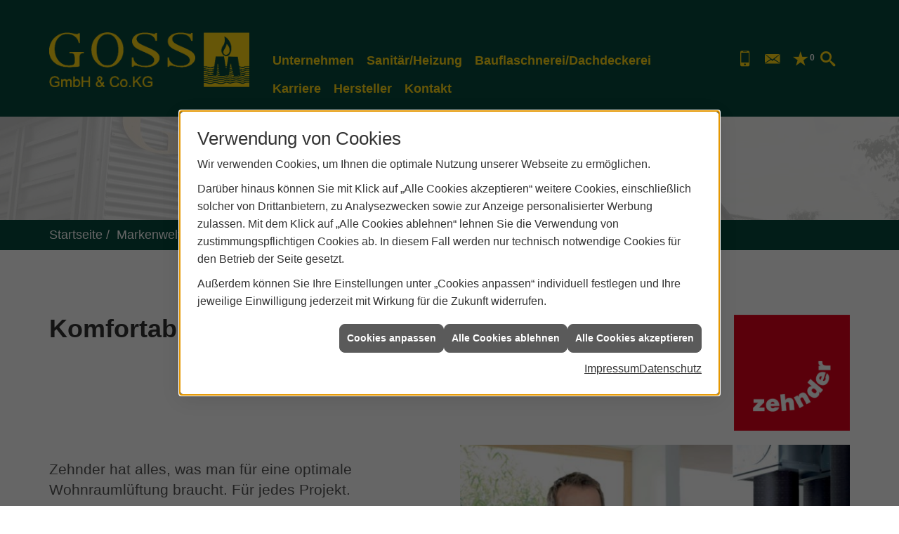

--- FILE ---
content_type: text/html; charset=utf-8
request_url: https://www.goss.de/marke_hersteller_produkte/zehnder/raumlueftung
body_size: 12089
content:
<!DOCTYPE html><html data-layout-name="layout630" lang="de"><head><title>Zehnder: Komfortable Wohnraumlüftung - GOSS</title><meta name="Content-Type" content="text/html;charset=utf-8"/><meta name="description" content="Energieeffizient mit hohem Wärme-Rückgewinnungsgrad für den Neubau und die Sanierung von Ein- und Mehrfamilienhäusern sowie Geschäftsgebäuden im gewerblichen und öffentlichen Bereich."/><meta name="robots" content="index, follow"/><meta name="keywords" content="Sanitär, Heizung, Klima, Nürnberg, GOSS, badezimmer, bad, wärmepumpe, toilette, klimaanlage, Heizung, gasheizung, solar, armaturen, bäder, klimageräte, dusche, klempner, pellets, solaranlage, Sanitär, Ölheizung, solarenergie, wasseraufbereitung, sonnenenergie, zentralheizung, heizkessel, badplanung, energieberatung, regenwassernutzung, brennwert, energie sparen, energiesparen, solarstrom, heizungsanlage, gebäudetechnik, heizen, lüftung, wasserinstallation, energietechnik, lüftungstechnik, sanitärinstallation, heizgeräte, solartechnik, klimatechnik, sanitäranlagen, heizungsbau, heizungstechnik, abwassertechnik, wärmetechnik, solarwärme, sanitaer, Zehnder, Comfosystems, Rauml&#252;ftung, W&#228;rme-R&#252;ckgewinnungsgrad, Wohnrauml&#252;ftung, L&#252;ftung, L&#252;ftungsger&#228;t, W&#228;rmer&#252;ckgewinnung, Frischluft"/><meta name="revisit-after" content="28 days"/><meta name="google-site-verification" content="K_ZFDihhfCo_sSxo1Lv4MxeeeTwYQ9p0vtX6uEC6vBg"/><meta name="copyright" content="GOSS"/><meta name="company" content="GOSS"/><meta name="date" content="2026-01-28"/><meta name="viewport" content="width=device-width, initial-scale=1, minimum-scale=1, user-scalable=yes"/><meta property="og:type" content="website"/><meta property="og:locale" content="de-DE"/><meta property="og:site_name" content="GOSS GmbH & Co. KG"/><meta property="og:url" content="https://www.goss.de/marke_hersteller_produkte/zehnder/raumlueftung"/><meta property="article:published_time" content="2025-09-12T09:40:32"/><meta property="og:image" content="https://www.goss.de/scripts/get.aspx?media=/config/theme/og-image.png"/><meta property="og:image:secure_url" content="https://www.goss.de/scripts/get.aspx?media=/config/theme/og-image.png"/><meta property="og:title" content=" Zehnder: Komfortable Wohnraumlüftung"/><meta property="twitter:title" content=" Zehnder: Komfortable Wohnraumlüftung"/><meta property="twitter:card" content="summary"/><meta property="og:description" content="Energieeffizient mit hohem Wärme-Rückgewinnungsgrad für den Neubau und die Sanierung von Ein- und Mehrfamilienhäusern sowie Geschäftsgebäuden im gewerblichen und öffentlichen Bereich."/><meta property="twitter:description" content="Energieeffizient mit hohem Wärme-Rückgewinnungsgrad für den Neubau und die Sanierung von Ein- und Mehrfamilienhäusern sowie Geschäftsgebäuden im gewerblichen und öffentlichen Bereich."/><link href="https://www.goss.de/scripts/get.aspx?media=/config/theme/apple-touch-icon.png" rel="apple-touch-icon"/><link href="https://www.goss.de/scripts/get.aspx?media=/config/theme/favicon.ico" rel="shortcut icon" type="image/x-icon"/><link href="/scripts/get.aspx?media=/config/theme/css/include.min.css&v=19012026094641" rel="stylesheet" type="text/css"/><script type="application/ld+json">{"@context":"http://schema.org","@type":"LocalBusiness","name":"GOSS GmbH & Co. KG","image":"www.goss.de/media/config/theme/logo.png","@id":"www.goss.de","url":"www.goss.de","telephone":"0911 / 377 887 – 0","email":"info@goss.de","address":{"@type":"PostalAddress","streetAddress":"Industriestraße 4","addressLocality":"Nürnberg","postalCode":"90441","addressCountry":"DE"},"geo":{"@type":"GeoCoordinates","latitude":"49.4340300","longitude":"11.0579902"},"sameAs":[]}</script></head><body class="body_layout layout_main" data-active-content-q="/marke_hersteller_produkte/zehnder/raumlueftung" data-active-audience-q="kein" data-is-bot="true"><!-- IP = 22 --><!-- SID = me2cscpe1sro4awprgkub32m --><!-- ShopID = 70030010 (-302) --><!-- AppMode = offline --><!-- Loc = 1 --><!-- Page generated = 28.01.2026 22:47:07 --><!-- Page rendering = 720 --><!-- Cached = False -->
 <a href="/scripts/kontakt/mail.aspx" rel="nofollow" style="display:none">Kontakt</a> 
<div class="visible-print"></div><nav class="hidden-print" id="mobile_menu"></nav><div id="layout_wrapper"><header class="hidden-print" id="layout_header"><div class="container"><div class="header_wrapper"><div class="header_logo_area"><a class="header_logo" href="/home.aspx" target="_self" rel="noreferrer" title="Zur Startseite"><picture class="responsiveImageQ" title="GOSS"><template class="sourceQ" data-src="/media/config/theme/logo.png" data-startwidth="" data-focus-x="0.5" data-focus-y="0.5" data-fancy="false" data-static="true" data-previewcode="300,200,ffffff,ffffff,ffffff,ffffff,ffffff,ffffff,ffffff,ffffff,ffffff,ffffff,ffffff,ffffff,ffffff,ffffff,ffffff,ffffff"></template><img src="data:image/svg+xml,%3Csvg%20xmlns%3D%27http%3A%2F%2Fwww.w3.org%2F2000%2Fsvg%27%20width%3D%27300%27%20height%3D%27200%27%20viewBox%3D%270%200%20300%20200%27%3E%3Cdefs%3E%3Cfilter%20id%3D%27blur%27%20width%3D%27200%27%20height%3D%27200%27%3E%3CfeGaussianBlur%20in%3D%27SourceGraphic%27%20stdDeviation%3D%2710%27%2F%3E%3C%2Ffilter%3E%3C%2Fdefs%3E%3Csvg%20viewBox%3D%270%200%20200%20200%27%20preserveAspectRatio%3D%27none%20meet%27%20version%3D%271.1%27%3E%3Cg%20filter%3D%27url(%23blur)%27%3E%3Crect%20x%3D%270%27%20y%3D%270%27%20width%3D%2750px%27%20height%3D%2750px%27%20fill%3D%27%23ffffff%27%2F%3E%3Crect%20x%3D%2750%27%20y%3D%270%27%20width%3D%2750px%27%20height%3D%2750px%27%20fill%3D%27%23ffffff%27%2F%3E%3Crect%20x%3D%27100%27%20y%3D%270%27%20width%3D%2750px%27%20height%3D%2750px%27%20fill%3D%27%23ffffff%27%2F%3E%3Crect%20x%3D%27150%27%20y%3D%270%27%20width%3D%2750px%27%20height%3D%2750px%27%20fill%3D%27%23ffffff%27%2F%3E%3Crect%20x%3D%270%27%20y%3D%2750%27%20width%3D%2750px%27%20height%3D%2750px%27%20fill%3D%27%23ffffff%27%2F%3E%3Crect%20x%3D%2750%27%20y%3D%2750%27%20width%3D%2750px%27%20height%3D%2750px%27%20fill%3D%27%23ffffff%27%2F%3E%3Crect%20x%3D%27100%27%20y%3D%2750%27%20width%3D%2750px%27%20height%3D%2750px%27%20fill%3D%27%23ffffff%27%2F%3E%3Crect%20x%3D%27150%27%20y%3D%2750%27%20width%3D%2750px%27%20height%3D%2750px%27%20fill%3D%27%23ffffff%27%2F%3E%3Crect%20x%3D%270%27%20y%3D%27100%27%20width%3D%2750px%27%20height%3D%2750px%27%20fill%3D%27%23ffffff%27%2F%3E%3Crect%20x%3D%2750%27%20y%3D%27100%27%20width%3D%2750px%27%20height%3D%2750px%27%20fill%3D%27%23ffffff%27%2F%3E%3Crect%20x%3D%27100%27%20y%3D%27100%27%20width%3D%2750px%27%20height%3D%2750px%27%20fill%3D%27%23ffffff%27%2F%3E%3Crect%20x%3D%27150%27%20y%3D%27100%27%20width%3D%2750px%27%20height%3D%2750px%27%20fill%3D%27%23ffffff%27%2F%3E%3Crect%20x%3D%270%27%20y%3D%27150%27%20width%3D%2750px%27%20height%3D%2750px%27%20fill%3D%27%23ffffff%27%2F%3E%3Crect%20x%3D%2750%27%20y%3D%27150%27%20width%3D%2750px%27%20height%3D%2750px%27%20fill%3D%27%23ffffff%27%2F%3E%3Crect%20x%3D%27100%27%20y%3D%27150%27%20width%3D%2750px%27%20height%3D%2750px%27%20fill%3D%27%23ffffff%27%2F%3E%3Crect%20x%3D%27150%27%20y%3D%27150%27%20width%3D%2750px%27%20height%3D%2750px%27%20fill%3D%27%23ffffff%27%2F%3E%3C%2Fg%3E%3C%2Fsvg%3E%3C%2Fsvg%3E" title="GOSS" alt="GOSS"></picture></a></div><div class="header_contact_area"><div class="header_navigation"><div class="header_contactbar"><div class="header_buttons header_contact"><ul><li class="header_btn_location hidden-md hidden-lg"><a class="iconSetQ iconSetQ-location" href="/unternehmen/proweb-plus/kontakt" target="_self" title="location" data-q-trigger="ieQ.system.window.open" data-q-url="/unternehmen/proweb-plus/kontakt" data-q-windowname="_self"></a></li><li class="header_btn_phone"><a class="iconSetQ iconSetQ-smartphone" href="tel:0911/377887–0" title="Telefon"></a></li><li class="header_btn_mail"><a class="iconSetQ iconSetQ-mail" title="E-Mail" data-q-uncrypt="105:110:102:111:64:103:111:115:115:46:100:101"></a></li><li class="header_btn_watchlist"><a href="#" title="Ihre Merkliste" data-q-trigger="ieQ.system.window.open" data-q-url="/unternehmen/proweb-plus/merkliste?hdModus=" data-q-windowname="_self"><span class="iconSetQ iconSetQ-notelist-view"></span><span class="badge" title="Ihre Merkliste" data-q-mlcount="true" data-count="0">0</span></a></li><li class="header_btn_search"><a class="header_search" href="#" target="_self" title="Suche öffnen"><span class="iconSetQ iconSetQ-search"></span></a><div class="header_btn_search_form" id="header_search_form"><form action="/scripts/csearch.aspx" id="csuche" name="csuche" data-q-show-pending-on="submit" method=get enctype=multipart/form-data role="search"    ><div class="input-group"><input class="form-control form-control" aria-label="Webseite durchsuchen"   placeholder="Suche" maxlength="200" title="Ihre Suche" id="suchbgr" name="suchbgr" type="text"/><input class="form-control" aria-label="Webseite durchsuchen"   value="HB" id="SearchSpecs" name="SearchSpecs" type="hidden"/><input class="form-control" aria-label="Webseite durchsuchen"   value="false" id="ShowSpecs" name="ShowSpecs" type="hidden"/><input class="form-control" aria-label="Webseite durchsuchen"   value="5" id="DefCount" name="DefCount" type="hidden"/><input class="form-control" aria-label="Webseite durchsuchen"   value="HB" id="ResOrder" name="ResOrder" type="hidden"/><div class="input-group-btn"><button class="btn btn-primary iconSetQ iconSetQ-search" id="sub" title="Suchen" type="submit"><span class="sr-only">Suchen</span></button></div></div></form></div></li></ul></div></div></div></div><div class="header_navigation_area"><div class="header_navigation"><nav class="header_navbar"><div class="nav_toggle"><a class="header_menu_toggle" href="#mobile_menu" target="_self" title="Navigation öffnen"><span class="bar"></span><span class="bar"></span><span class="bar"></span></a></div><div class="main_menu"><ul><li class="dropdown_item single"><a href="/home.aspx" target="_self" rel="noreferrer" title="Zur Startseite">Unternehmen</a><div class="dropdown_content"><ul role="menu"   data-listing="standard"><li role="none"  ><a role="menuitem"   href="/unternehmen/proweb-plus/ueber_uns" title="Über uns">Über uns</a></li><li role="none"  ><a role="menuitem"   href="/unternehmen/proweb-plus/service" title="Ihre Vorteile">Ihre Vorteile</a></li><li role="none"  ><a role="menuitem"   href="/unternehmen/proweb-plus/partner_werden" title="Partner werden">Partner werden</a></li><li role="none"  ><a role="menuitem"   href="/unternehmen/proweb-plus/kontakt" title="Kontakt">Kontakt</a></li><li role="none"  ><a role="menuitem"   href="/unternehmen/proweb-plus/kundendienstanfrage" title="Kundendienstanfrage">Kundendienstanfrage</a></li></ul></div></li><li class="dropdown_item multi"><span title="Kompetenzen">Sanitär/Heizung</span><div class="dropdown_content"><div class="tabQ panel-group dropdown_tabs" data-showonstart=""><ul class="nav nav-tabs" role="tablist"></ul><div class="tab-content"><div class="tabItemQ tab-pane" data-headline="Haustechnik" role="tabpanel"><ul class="menuFirstLevel"><li><a href="/proweb/bad" target="_self" rel="noreferrer" title="Mehr erfahren">Sanitär</a><ul role="menu"   data-listing="standard"><li role="none"  ><a role="menuitem"   href="/proweb/bad/dusche" title="Dusche">Dusche</a></li><li role="none"  ><a role="menuitem"   href="/proweb/bad/waschbecken" title="Waschbecken und -tische">Waschbecken und -tische</a></li><li role="none"  ><a role="menuitem"   href="/proweb/bad/badewanne" title="Neue Badewanne">Neue Bade&shy;wanne</a></li><li role="none"  ><a role="menuitem"   href="/proweb/bad/wc" title="WC, Bidet, Urinal">WC, Bidet, Urinal</a></li><li role="none"  ><a role="menuitem"   href="/proweb/bad/badmoebel" title="Badmöbel, Spiegel, Zubehör">Badmöbel, Spiegel, Zubehör</a></li><li role="none"  ><a role="menuitem"   href="/proweb/bad/barrierefrei" title="Barrierefreie Bäder">Barrierefreie Bäder</a></li><li role="none"  ><a role="menuitem"   href="/proweb/bad/neues_bad_kosten" title="Neues Bad: Ablauf & Kosten">Neues Bad: Ablauf & Kosten</a></li><li role="none"  ><a role="menuitem"   href="/proweb/bad/badsanierung" title="Badsanierung">Badsanierung</a></li><li role="none"  ><a role="menuitem"   href="/proweb/bad/gaeste-wc" title="Gästebad">Gästebad</a></li><li role="none"  ><a role="menuitem"   href="/proweb/bad/wellnessbad" title="Wellnessbad">Wellnessbad</a></li><li role="none"  ><a role="menuitem"   href="/proweb/bad/trockenbau" title="Trockenbau-Installationssysteme">Trocken&shy;bau-Installations&shy;systeme</a></li><li role="none"  ><a role="menuitem"   href="/proweb/bad/foerdermittel" title="Förderung für Badsanierung">Förderung für Badsanierung</a></li><li role="none"  ><a role="menuitem"   href="https://www.richter-frenzel.de/privatkunden/baederstore-in-der-naehe" target="_blank" title="Termin Ausstellung">Termin Ausstellung</a></li><li role="none"  ><a role="menuitem"   href="/proweb/bad/vorteile" title="Drei Stufen zum Erfolg">Drei Stufen zum Erfolg</a></li></ul></li><li><a href="/proweb/heizung" target="_self" rel="noreferrer" title="Mehr erfahren">Heizung</a><ul role="menu"   data-listing="standard"><li role="none"  ><a role="menuitem"   href="/proweb/heizung/erneuerbare-energien" title="Erneuerbare Energien">Erneuerbare Energien</a></li><li role="none"  ><a role="menuitem"   href="/proweb/heizung/heizsysteme" title="Heizsysteme Vergleich">Heizsysteme Vergleich</a></li><li role="none"  ><a role="menuitem"   href="/proweb/heizung/schnell_zur_neuen_heizung" title="Heizungswechsel online anfragen">Heizungswechsel online anfragen</a></li><li role="none"  ><a role="menuitem"   href="/proweb/heizung/heizungsmodernisierung" title="Heizung modernisieren">Heizung modernisieren</a></li><li role="none"  ><a role="menuitem"   href="/proweb/heizung/foerdermittel" title="Förderung Heizung & erneuerbare Energien 2025">Förderung Heizung & erneuerbare Energien 2025</a></li><li role="none"  ><a role="menuitem"   href="/proweb/heizung/heizungscheck" title="Heizungsprüfung">Heizungsprüfung</a></li><li role="none"  ><a role="menuitem"   href="/proweb/heizung/heizungswartung" title="Heizungswartung">Heizungswartung</a></li><li role="none"  ><a role="menuitem"   href="/proweb/heizung/gas-check" title="Gas-Check">Gas-Check</a></li><li role="none"  ><a role="menuitem"   href="/proweb/heizung/heizungspumpentausch" title="Heizungspumpentausch">Heizungs&shy;pumpentausch</a></li><li role="none"  ><a role="menuitem"   href="/proweb/heizung/solarthermie" title="Solarthermie">Solarthermie</a></li><li role="none"  ><a role="menuitem"   href="/proweb/heizung/holzpellets" title="Holzpellets">Holzpellets</a></li><li role="none"  ><a role="menuitem"   href="/proweb/heizung/heizen-mit-holz" title="Heizen mit Holz">Heizen mit Holz</a></li><li role="none"  ><a role="menuitem"   href="/proweb/heizung/bhkw" title="Blockheizkraftwerk (BHKW)">Block&shy;heiz&shy;kraftwerk (BHKW)</a></li><li role="none"  ><a role="menuitem"   href="/proweb/heizung/hydraulischer-abgleich" title="Hydraulischer Abgleich">Hydraulischer Abgleich</a></li><li role="none"  ><a role="menuitem"   href="/proweb/heizung/heizkoerper" title="Heizkörper">Heizkörper</a></li><li role="none"  ><a role="menuitem"   href="/proweb/heizung/smart-home-heizung" title="Smart Home Heizung">Smart Home Heizung</a></li><li role="none"  ><a role="menuitem"   href="/proweb/heizung/heizungsanlage" title="Heizungsanlagen">Heizungs&shy;anlagen</a></li><li role="none"  ><a role="menuitem"   href="/proweb/heizung/rohrdaemmung" title="Rohrdämmung">Rohrdämmung</a></li></ul></li></ul></div></div></div><div class="clearfix"></div></div></li><li class="dropdown_item single"><a href="/proweb/spenglerei" target="_self" rel="noreferrer" title="Mehr erfahren">Bauflaschnerei/Dachdeckerei</a><div class="dropdown_content"><ul role="menu"   data-listing="standard"><li role="none"  ><a role="menuitem"   href="/proweb/spenglerei/dachentwaesserung" title="Dachentwässerung">Dachentwässerung</a></li><li role="none"  ><a role="menuitem"   href="/proweb/spenglerei/dachsysteme" title="Dachsysteme">Dachsysteme</a></li><li role="none"  ><a role="menuitem"   href="/proweb/spenglerei/fassadensysteme" title="Fassadensysteme">Fassadensysteme</a></li><li role="none"  ><a role="menuitem"   href="/proweb/spenglerei/materialauswahl" title="Materialauswahl">Materialauswahl</a></li></ul></div></li><li><a href="/unternehmen/proweb-plus/recruiting" target="_self" rel="noreferrer" title="Karriere">Karriere</a></li><li><a href="/marke_hersteller_produkte" target="_self" rel="noreferrer" title="Hersteller">Hersteller</a></li><li><a href="/unternehmen/proweb-plus/kontakt" target="_self" rel="noreferrer" title="Nehmen Sie Kontakt mit uns auf">Kontakt</a></li></ul><div class="clearfix"></div></div></nav></div></div></div></div></header><picture class="responsiveImageQ hero_main" title="GOSS"><template class="sourceQ" data-src="/media/config/theme/layout/main/gebaeude.jpg" data-startwidth="" data-focus-x="0.5" data-focus-y="0.5" data-fancy="false" data-previewcode=""></template><img src="" title="GOSS" alt="GOSS"></picture><div id="layout_boxed_wrapper"><nav class="hidden-print" id="layout_breadcrumb"><div class="container"><ol class="breadcrumb"><li><a href="https://www.goss.de" rel="noreferrer">Startseite</a></li><li><a href="/marke_hersteller_produkte" rel="noreferrer">Markenwelt</a></li><li><a href="/marke_hersteller_produkte/zehnder" rel="noreferrer">ZEHNDER</a></li><li class="active" aria-current="page"  >Komfortable Wohnraumlüftung</li></ol></div></nav><main id="layout_main"><div class="container"><div class="row"><div class="main-content-col-print col-xs-12 col-sm-12 col-md-12 col-lg-12"><section id="layout_content"><div class="pull-right layout_aktionsleiste hidden-print"></div><div class="clearfix"></div>

<article><header><div class="row contentWidthQ"><div class="containerQ"><div class="col-xs-12 col-sm-10 col-md-10 col-lg-10"><h1>Komfortable Wohnraumlüftung von Zehnder</h1></div><div class="col-xs-12 col-sm-2 col-md-2 col-lg-2"><picture class="responsiveImageQ" title="Zehnder"><template class="sourceQ" data-src="/media/de/_cpool/shk/_logos/zehnder-teaser-gross.jpg" data-startwidth="0" data-focus-x="0.5" data-focus-y="0.5" data-fancy="false" data-previewcode=""></template><img src="" title="Zehnder" alt="Zehnder"></picture></div></div></div></header><div class="spacerQ" aria-hidden="true"  ></div><div class="row equalHeightQ contentWidthQ"><div class="containerQ"><div class="col-xs-12 col-sm-6 col-md-6 col-lg-6"><p class="lead marginQ-top">Zehnder hat alles, was man für eine optimale Wohnraumlüftung braucht. Für jedes Projekt.</p><p>Komfortable Wohnraumlüftung von Zehnder bietet Ihnen Si­cher­heit. Weil Zehnder ein modulares System bietet, mit dem Sie schnell und einfach alle baulichen Gegebenheiten be­die­nen können. Alle Produkte sind optimal aufeinander ab­ge­stimmt und erfüllen immer die neuesten Anforderungen an Ener­gie­ef­fi­zienz und Innovation.</p><div class="spacerQ" aria-hidden="true"  ></div><h2>Perfekt aufeinander abgestimmte Kom­plett­sys­te­me</h2><p>Einfach komfortabel: Das Zehnder Komplettsystem bietet alle Komponenten aus einem Guss. Mit der umfassenden Pro­dukt­pa­let­te lassen sich alle Projekte in allen Ein­satz­be­rei­chen be­wäl­ti­gen. Die perfekt ab­ge­stimm­ten Komponenten lassen sich leicht planen, installieren und warten. Die be­nut­zer­freund­li­chen Bedienmöglichkeiten sorgen für noch mehr Kom­fort.</p></div><div class="col-xs-12 col-sm-6 col-md-6 col-lg-6"><picture class="responsiveImageQ" title="Zehnder ComfoAir Q"><template class="sourceQ" data-src="/media/de/marke_hersteller_produkte/zehnder/zehnder_pm_connectivity.jpg" data-startwidth="" data-focus-x="0.5" data-focus-y="0.5" data-fancy="false" data-previewcode=""></template><img src="" title="Zehnder ComfoAir Q" alt="Zehnder ComfoAir Q"></picture></div></div></div><div class="spacerQ" aria-hidden="true"  ></div><div class="row contentWidthQ"><div class="containerQ"><div class="col-xs-12 col-sm-12 col-md-12 col-lg-12"><ul><li><b>Regelungen: Individuelle Bedienoptionen</b><br>Das umfangreiche Programm an Bedienlösungen bietet für jeden Anspruch das richtige Konzept – von der App über eine KNX-Schnittstelle bis zum Online-Bedienportal. Sensorgesteuerte und klassische Bedieneinheiten ergänzen das Portfolio.<br></li><li><b>Luftverteilung: Das passende Luftverteilsystem für jede Bausituation</b><br>Mit einem breiten Produktsortiment und individuellen Systemlösungen sind Sie bestens gerüstet für jede bauliche Gegebenheit. Als Rundrohr, Flachovalrohr oder auch kombiniert, verlegbar in Decke, Wand und Boden, in Massivbau oder Leichtbau – ein durchdachtes und praxisbewährtes Luftverteilsystem für jede Einbausituation.<br></li><li><b>Luftauslässe: Design-Abdeckgitter für die perfekte Optik</b><br>Die preisgekrönten Design-Abdeckgitter von Zehnder sind formschön und funktional. Sie stellen gleichzeitig eine optimale Zu- und Abluft sicher.<br></li></ul></div></div></div><div class="spacerQ" aria-hidden="true"  ></div><div class="row contentWidthQ"><div class="containerQ"><div class="col-xs-12 col-sm-12 col-md-12 col-lg-12"><p class="lead">Jede Bausituation ganz bequem meistern</p><p>Vom Neubau bis zur Renovierung, von der Einzimmerwohnung bis zum großen Objekt – mit dem umfangreichen Produktportfolio zur komfortablen Wohnraumlüftung von Zehnder lässt sich ganz bequem jede bauliche Situation meistern. Wir stellen gemeinsam mit Ihnen genau die passende Anlage zusammen – von der Auslegung der richtigen Leistung des Komfort-Lüftungsgerätes bis zur idealen Luftverteilung.</p></div></div></div><div class="row contentWidthQ"><div class="containerQ"><div class="col-xs-12 col-sm-6 col-md-6 col-lg-6 col-sm-offset-3 col-md-offset-3 col-lg-offset-3"><div class="spacerQ" aria-hidden="true"  ></div><hr id="anker_03"/><div class="spacerQ" aria-hidden="true"  ></div></div></div></div><div class="row contentWidthQ"><div class="containerQ"><div class="col-xs-12 col-sm-7 col-md-7 col-lg-7"><h2>Zentrale Lösungen für Wohneinheiten</h2><p class="lead">Eine zentrale Wohnraumlüftung ist die ideale Lösung in puncto Energieeffizienz und Komfort. Hier werden alle Räume von ei­nem Komfort-Lüftungsgerät zentral über das Luft­ver­teil­sys­tem be- und entlüftet.</p><p>Zehnder bietet eine Vielzahl an zentralen Wohn­raum­lüf­tungs­lö­sun­gen, für Ein-/Zwei- und Mehr­fa­mi­lien­häu­ser.</p><p>Funktionsprinzip der komfortablen Wohnraumlüftung am Beispiel Ein­fa­mi­li­en­haus:</p><ol><li>Frische Luft gelangt über einen Außenwanddurchlass ins System. Optional durchströmt sie den Erdwärmetauscher Zehnder ComfoFond-L Q, der die Erdwärme zur Vortemperierung der Außenluft nutzt.</li><li>Das Lüftungsgerät Zehnder ComfoAir Q gewinnt bis zu 95 % E­ner­gie aus der Abluft zurück und gibt sie an die Frischluft ab. Mit op­tio­na­len Komponenten kann be- und entfeuchtet und temperiert werden.</li><li>Das Luftverteilsystem Zehnder ComfoFresh führt die optimal tem­pe­rier­te Frischluft bedarfsgerecht den einzelnen Räumen zu. Die Abluft wird nach außen abgeführt. Die Luftmenge ist für jeden Raum in­di­vi­du­ell einstellbar.</li></ol></div><div class="col-xs-12 col-sm-5 col-md-5 col-lg-5"><picture class="responsiveImageQ"><template class="sourceQ" data-src="/media/de/newsq/hersteller/zehnder/fachpartnernews/ifh-intherm-2022/heizen.jpg" data-startwidth="" data-focus-x="0.5" data-focus-y="0.5" data-fancy="false" data-previewcode=""></template><img src=""></picture><div class="alert bg-primary"><p class="lead">DAS ZEHNDER+</p><ul><li><b>Höchstes Energieeinsparpotential</b>: Zehnder KomfortLüftungssysteme er­fül­len sicher schon heute die E­ner­gie­stan­dards von morgen</li><li><b>Einfache Installation</b> dank selbst­er­klä­ren­der Komponenten</li><li><b>Leise</b>: Eine der leisesten Komfort-Lüf­tungsanlagen am Markt dank auf­ein­an­der abgestimmter Systemkomponenten</li><li><b>Höchster Wohnkomfort</b>: Noch bes­se­res In­nen­raum­kli­ma durch sen­sor­ge­steu­er­te Lösungen</li><li><b>Gesunde und saubere Frisch­luft­zu­fuhr</b> dank leis­tungs­star­ker Fil­ter</li></ul></div></div></div></div><div class="row contentWidthQ"><div class="containerQ"><div class="col-xs-12 col-sm-6 col-md-6 col-lg-6 col-sm-offset-3 col-md-offset-3 col-lg-offset-3"><div class="spacerQ" aria-hidden="true"  ></div><hr id="anker_03"/><div class="spacerQ" aria-hidden="true"  ></div></div></div></div><div class="row contentWidthQ"><div class="containerQ"><div class="col-xs-12 col-sm-7 col-md-7 col-lg-7"><h2>Dezentrale Lösungen für Wohn­ein­hei­ten</h2><p class="lead">Für Einzelräume und kleinere Wohn­ein­hei­ten bieten dezentrale Lüf­tungs­ge­rä­te eine einfache Va­ri­an­te der komfortablen Wohn­raum­lüf­tung.</p><p>Hier wird ein einzelner oder mehrere Räume be- und entlüftet, ohne dass ein zentrales Luftverteilsystem zum Einsatz kommt. Durch synchronen Zu- und Abluftbetrieb sowie einen in­te­grier­ten Enthalpietauscher genießt man mit den kompakten Lüftungsgeräten Zehnder ComfoSpot 50 oder Zehnder ComfoAir 70 alle Vorteile der komfortablen Wohnraumlüftung: optimales Wohlfühlklima, Wärme- und Feuchterückgewinnung und maximale E­ner­gie­ef­fi­zienz. Egal ob bei Renovierungen von Woh­nun­gen, im Woh­nungs­bau bei Neubauprojekten oder als zusätzliche Ergänzung bei Ein­fa­mi­li­en­häu­sern, mit den de­zen­tra­len Lüftungsgeräten von Zehnder haben Sie immer die ideale Lösung.</p></div><div class="col-xs-12 col-sm-5 col-md-5 col-lg-5"><picture class="responsiveImageQ"><template class="sourceQ" data-src="/media/de/marke_hersteller_produkte/zehnder/raumlueftung/comfoair-70_800x800.jpg" data-startwidth="" data-focus-x="0.5" data-focus-y="0.5" data-fancy="false" data-previewcode=""></template><img src=""></picture><div class="alert bg-primary"><p class="lead">DAS ZEHNDER+</p><ul><li><b>Zeitsparende Montage</b> durch in­te­grier­ten En­thal­pie­tau­scher. Kein Kondensatanschluss not­wen­dig. Nur eine Kernlochbohrung und Strom­ver­sor­gung sind erforderlich</li><li><b>Extrem leiser Betrieb</b> durch gut i­so­lier­tes Ge­häu­se und hoch­wer­ti­ge Lüfter</li><li><b>Flexibilität bei der Planung</b> durch op­tio­na­len Nebenraumanschluss (Zehnder ComfoAir 70)</li></ul></div></div></div></div><div class="row contentWidthQ"><div class="containerQ"><div class="col-xs-12 col-sm-6 col-md-6 col-lg-6 col-sm-offset-3 col-md-offset-3 col-lg-offset-3"><div class="spacerQ" aria-hidden="true"  ></div><hr id="anker_03"/><div class="spacerQ" aria-hidden="true"  ></div></div></div></div><div class="row contentWidthQ"><div class="containerQ"><div class="col-xs-12 col-sm-7 col-md-7 col-lg-7"><h2>Zentrale Lösungen für Mehrfamilienhäuser und gewerbliche Objekte</h2><p class="lead">Mit Zehnder lassen sich auch große Projekte mit komfortabler Wohnraumlüftung ganz leicht realisieren</p><p>Großgeräte funktionieren nach dem zentralen Lüftungsprinzip: ein Lüf­tungs­ge­rät versorgt über ein Luftverteilsystem mehrere Wohneinheiten in einem Gebäudekomplex. Gerade hier handelt es sich oft um Nie­drig­e­ner­gie­häu­ser mit hoher Luftdichte, Schallschutzvorgaben und Vorgaben zur Belüftung. Befindet sich außerdem ständig eine große An­zahl von Men­schen im Gebäude, ist „schlechte Luft“ normalerweise vor­pro­gram­miert.</p><p>Bei solch schwierigen Rahmenbedingungen sorgen Zehnder Komfort-Lüf­tungsgeräte mit hoher Leistung und gleichzeitig hoher Energieeffizienz für maximalen Komfort.</p></div><div class="col-xs-12 col-sm-5 col-md-5 col-lg-5"><div class="alert bg-primary"><p class="lead">DAS ZEHNDER+</p><ul><li><b>Weniger Wartungsaufwand</b>, da nur im Großgerät Filter gewechselt werden müssen</li><li><b>Überschaubarer In­stal­la­tions­auf­wand</b>: es wird nur ein Gerät installiert</li><li><b>Mehr Komfort</b> durch optionales Heiz- und Kühlregister</li><li><b>Umfangreiche Serviceunterstützung</b> bei Auslegung, Luftmengenberechnung, Abklärung der Schnittstelle zur Mess-, Steuer-, und Regeltechnik</li><li><b>Variable Platzierung</b> - Installation des Geräts außen oder innen möglich</li><li><b>Energieeffizient</b> durch modernste Tech­nologie, solide Verarbeitung und Lüfter mit geringem Stromverbrauch</li></ul></div></div></div></div><div class="row contentWidthQ"><div class="containerQ"><div class="col-xs-12 col-sm-6 col-md-6 col-lg-6 col-sm-offset-3 col-md-offset-3 col-lg-offset-3"><div class="spacerQ" aria-hidden="true"  ></div><hr id="anker_03"/><div class="spacerQ" aria-hidden="true"  ></div></div></div></div><div class="row contentWidthQ"><div class="containerQ"><div class="col-xs-12 col-sm-7 col-md-7 col-lg-7"><h2>Highlight Zehnder ComfoAir Q: <br>Leisestes Komfort-Lüftungsgerät seiner Generation</h2><p>Die ausgezeichnete Lüftungsgeräte-Generation Zehnder ComfoAir Q ver­sorgt Räume permanent mit frischer und gesunder Luft. Sie ist leise im Be­trieb und dank Wärmerückgewinnung so energieeffizient, dass sie schon heute zukünftige Standards erfüllt. Mit vielfältigen Steueroptionen macht sie das Leben der Anwender einfach komfortabler.</p><div class="spacerQ" aria-hidden="true"  ></div><h3>Komfort-Lüftungsgerät</h3><p class="lead">Zehnder ComfoAir Q</p><ul><li><b>Effizient</b>: einzigartiger, extrem wirkungsstarker Diamant-Wär­me­tau­scher</li><li><b>Leise</b>: Ventilatorentechnologie für bis zu 8 dB(A) leiseren Betrieb und 10 % weniger Energieverbrauch als die Vorgängergeneration</li><li><b>Maximale Wärmerückgewinnung</b> dank Luftmengen-Bilanzierung Flow Control</li><li><b>Wohnkomfort</b>: Modulierender Bypass für optimale Zu­luft­tem­pe­ra­tu­ren</li><li><b>Bedienkonzept nach Maß</b>: vom Schalter bis zur App</li><li><b>Sicherheit bei Planung und Montage</b>: Rechte und linke Aus­füh­rung in einem Gerät</li></ul></div><div class="col-xs-12 col-sm-5 col-md-5 col-lg-5"><picture class="responsiveImageQ"><template class="sourceQ" data-src="/media/de/marke_hersteller_produkte/zehnder/zehnder-comfoair-q.jpg" data-startwidth="" data-focus-x="0.5" data-focus-y="0.5" data-fancy="false" data-previewcode=""></template><img src=""></picture><div class="alert bg-primary"><p class="lead">DAS ZEHNDER+</p><ul><li><b>Einfache Installation und In­be­trieb­nah­me</b> durch flexible An­schlüs­se, sichere Plug-and-Play-Mon­ta­ge und geführten Inbetriebnahme-As­sis­ten­ten</li><li><b>Hoher Bedienkomfort</b> durch intuitives Display, AppFunktion und Möglichkeit zur Fernüberwachung</li><li><b>Einfache Wartung</b>: Alle Komponenten sind leicht zugänglich</li></ul></div></div></div></div><div class="spacerQ" aria-hidden="true"  ></div><div class="row contentWidthQ"><div class="containerQ"><div class="col-xs-12 col-sm-12 col-md-12 col-lg-12"><p class="lead">Innovative Technik, die überzeugt</p><p>Zehnder Komfort-Lüftungsgeräte verfügen über innovative Technik zur Wärme- und Feuchterückgewinnung und sind mit einem automatischen Bypass ausgestattet. Überzeugende Funktionen, die leicht einzustellen sind und sehr effizient arbeiten.</p><p>Alle Zehnder ComfoAir KomfortLüftungsgeräte haben serienmäßig Technik zur Wärmerückgewinnung und einen Bypass eingebaut, der die Luft auch in der heißen Jahreszeit ideal temperiert.</p><div class="spacerQ" aria-hidden="true"  ></div></div></div></div><div class="row contentWidthQ"><div class="containerQ"><div class="col-xs-12 col-sm-12 col-md-12 col-lg-12"><!-- IEQ.SystemsLib.CMS.CMSFuncs.InsertMustertafelNew(tafel=66;filter=215;maxcount=5;hidemenu=true;excludedetailview=false;displaymtinfo=false;)(Platzhalter InsertMustertafelNew) failed --></div></div></div></article><div class="insertcontent"><div class="creatorreferenceconsultingworld"><p class="marginQ-top"><strong>HINWEIS:</strong> Verantwortlich für den Inhalt dieser Seite ist die ieQ-systems SHK GmbH &amp; Co. KG</p></div></div>

</section></div></div></div></main></div><a id="mobile_cta" href="/unternehmen/proweb-plus/kontakt" target="_self" rel="noreferrer" title="Kontakt aufnehmen">Kontakt aufnehmen</a><footer class="hidden-print" id="layout_footer"><iframe class="googlemapsQ dynamicMap" width="100%" height="350px" frameborder="0" style="border:0" data-src="https://www.google.com/maps/embed?pb=!1m14!1m8!1m3!1d10378.684780952526!2d11.0579933!3d49.43403!3m2!1i1024!2i768!4f13.1!3m3!1m2!1s0x479f571dbf3bffff%3A0xc94142e197de1e4d!2sGOSS%20GmbH!5e0!3m2!1sde!2sde!4v1687949709395!5m2!1sde!2sde&zoom=14&key=AIzaSyBtUVcIJM2wYvsD0_OxNNvHjPix9QAoJdU" title="Google Maps"></iframe><div class="layout_footer_top"><div class="container"><div class="row"><div class="col-xs-12 col-sm-4 col-md-4 col-lg-4"><div class="footer_about footer-card"><h3 class="footer_title">Telefon</h3><div class="insertfirmendaten" data-trennzeichen=""><span class="insertfirmendaten_value"><a href="tel:0911/377887–0" title="0911 / 377 887 – 0">0911 / 377 887 – 0</a></span></div></div></div><div class="col-xs-12 col-sm-4 col-md-4 col-lg-4"><div class="footer_navigation footer-card"><h3 class="footer_title">E-Mail</h3><div class="insertfirmendaten" data-trennzeichen=""><span class="insertfirmendaten_value"><a title="E-Mail" data-q-trigger="ieQ.system.helper.uncrypt" data-q-uncrypt="105:110:102:111:64:103:111:115:115:46:100:101">@igs.nfeoods</a></span></div></div></div><div class="col-xs-12 col-sm-4 col-md-4 col-lg-4"><div class="footer_contact footer-card"><h3 class="footer_title">Anschrift</h3><address class="footer_address"><div class="insertfirmendaten" data-trennzeichen="umbruch"><div class="insertfirmendaten_item insertfirmendaten_street"><span class="insertfirmendaten_value">Industriestraße 4</span></div><div class="insertfirmendaten_item insertfirmendaten_postalcity"><span class="insertfirmendaten_value">90441 Nürnberg</span></div></div></address></div></div></div></div></div><div class="layout_footer_bottom"><div class="container"><nav class="clearfix"><ul class="list-inline"><li><a href="/recht/impressum" rel="noreferrer" title="Mehr erfahren"><small>Impressum</small></a></li><li><a href="/recht/datenschutz" rel="noreferrer" title="Mehr erfahren"><small>Datenschutz</small></a></li><li><a href="/sitemap" rel="noreferrer" title="Mehr erfahren"><small>Sitemap</small></a></li><li><a href="javascript:ieQ.cookie.showManager('md')" rel="noreferrer" title="Mehr erfahren"><small>Verwaltung der Cookies</small></a></li></ul><div class="pull-left false_footnote"><small>© 28.01.2026 GOSS GmbH & Co. KG</small></div></nav></div></div></footer></div><script src="/scripts/get.aspx?media=/config/theme/js/include.min.js&v=27012026195143" type="text/javascript"></script></body></html>

--- FILE ---
content_type: text/html; charset=utf-8
request_url: https://www.goss.de/scripts/getieqcmsdata.aspx?function=InsertContent&lpath=true&mode=html&param=fqname=/config/theme/layout/include/mobilemenue/navbar;wrapperclass=false
body_size: 248
content:
<a class="iconSetQ iconSetQ-smartphone" href="tel:0911/377887–0" title="Telefon"></a><a class="iconSetQ iconSetQ-mail" title="E-Mail" data-q-uncrypt="105:110:102:111:64:103:111:115:115:46:100:101"></a><a href="#" title="Ihre Merkliste" data-q-trigger="ieQ.system.window.open" data-q-url="/unternehmen/proweb-plus/merkliste?hdModus=" data-q-windowname="_self"><span class="iconSetQ iconSetQ-notelist-view"></span><span class="badge" title="Ihre Merkliste" data-q-mlcount="true" data-count="0">0</span></a>